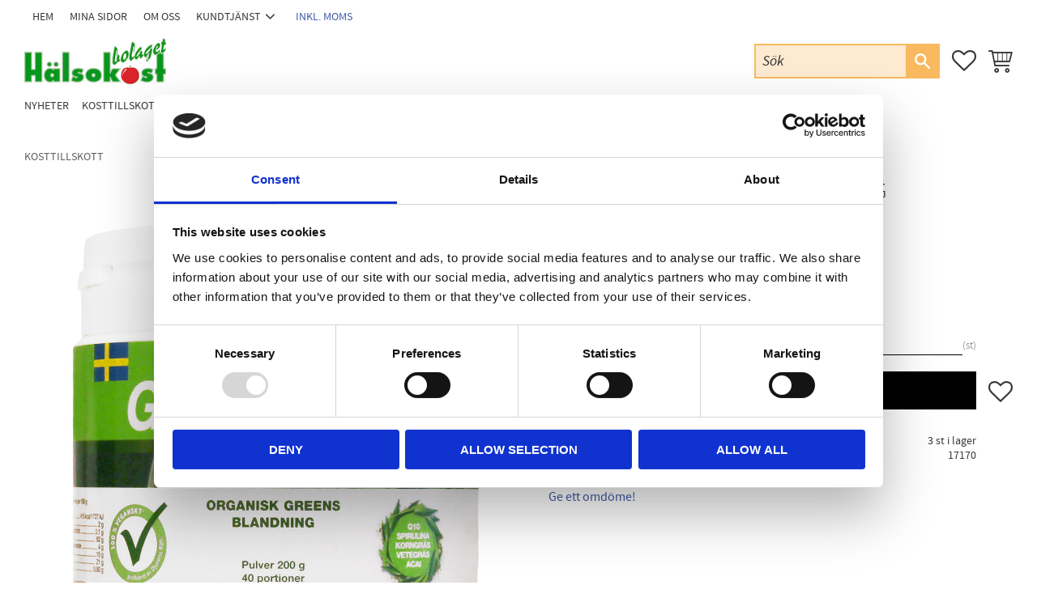

--- FILE ---
content_type: text/css
request_url: https://cdn.starwebserver.se/shops/halsokostbolaget2/themes/william/css/shop-custom.min.css?_=1761808822
body_size: 3787
content:
@charset "UTF-8";.class-hide{display:none!important}@media screen and (prefers-reduced-motion:reduce){*{animation-duration:0.001ms!important;animation-iteration-count:1!important;transition-duration:0.001ms!important}}#product-page #content .product-offer button:hover,#product-page #content .product-offer .product-add-to-cart-action:hover{color:#373737;background:#f9b95f}#product-page #content .product-status-checkout-link:hover{color:#373737;background:#f9b95f}#product-page #content .review-ratings .button:hover{color:#373737;background:#f9b95f}#customer-info-page #content .customer-account-check-action:hover,#customer-info-page #content [type=submit]:hover{color:#373737;background:#f9b95f}#support-page #content #supportMail:hover{color:#373737;background:#f9b95f}#complaint-return-page #content #complaintMail:hover{color:#373737;background:#f9b95f}.button:hover,.cart-content-close:hover,.checkout-link:hover,.product-status-checkout-link:hover,button:hover{color:#373737;background:#f9b95f}button:focus{background-color:transparent}#checkout-page #content .customer-account-check-action:hover,#checkout-page #content .submit-type button:hover,#checkout-page #content button[type=submit]:hover{color:#373737;background:#f9b95f}.desktop .button:hover:hover,.desktop .cart-content-close:hover:hover,.desktop .checkout-link:hover:hover,.desktop .product-status-checkout-link:hover:hover,.desktop button:hover:hover,.desktop input[type=button]:hover:hover,.desktop input[type=submit]:hover:hover{color:#373737;background:#f9b95f}.block.instagram-block h2,.block.blog-latest-posts-block .section>h2,#blog-page .block.blog-posts-block .blog-content .block-title h1,#blog-page .related-products-wrap>h2,#blog-post-page .related-products-wrap>h2,.block.category-list-block h2,.block.product-list-block h2,.related-products-wrap>h3,.block.class-heading h2{display:inline-block;width:100%;position:relative;text-align:left;font-size:2.2rem;font-weight:700;color:#759a72;word-break:normal;margin:4rem auto 1.3rem auto;z-index:1;display:flex;align-items:center;justify-content:center}.product-name{overflow-wrap:break-word;word-wrap:break-word;-ms-word-break:break-all;word-break:break-word;-ms-hyphens:none;-moz-hyphens:none;-webkit-hyphens:none;hyphens:none;font-size:1.8rem}.theme-color-scheme-1 .site-header .menu-block-with-mega-dropdown-menu .menu-level-1-item:hover .menu-level-1-title{background-color:#f9b95f}.theme-color-scheme-1 .site-header .menu-block-with-mega-dropdown-menu .menu-level-1-item.has-children:hover .menu-level-1-title{color:#fff}.theme-color-scheme-1 .site-header .menu-block-with-mega-dropdown-menu ul.menu-level-2{background-color:#f9b95f;border-bottom:1px solid #faca86}.theme-color-scheme-1 .site-header .menu-block-with-mega-dropdown-menu ul.menu-level-2 li.menu-level-2-item a.menu-level-2-title{color:#fff}.theme-color-scheme-1 .site-header .menu-block-with-mega-dropdown-menu ul.menu-level-2 li.menu-level-2-item ul.menu-level-3 li.menu-level-3-item a.menu-level-3-title{color:#fff}.block.search-block .content{background:transparent;background-color:#fdead0;border:2px solid #f9b95f}.block.search-block .field-wrap{width:100px}@media only screen and (min-width:500px){.block.search-block .field-wrap{width:120px}}@media only screen and (min-width:650px){.block.search-block .field-wrap{width:auto}}.block.search-block .field-wrap .control input[type=search]{background-color:transparent;color:#333;font-style:italic;font-size:1.1rem}.block.search-block .field-wrap .control input[type=search]::placeholder{color:#333}.block.search-block button{background:#f9b95f;font-size:1.2rem;color:#fff;width:auto;height:auto;padding:.6rem;width:40px}.block.search-block button:hover{background:#f8ac42;color:#fff}.block.class-3-columns-with-img-and-text{margin-bottom:4rem}.block.class-3-columns-with-img-and-text .column{border:2px solid #f9b95f;padding:.7rem;border-radius:20px}.block.class-3-columns-with-img-and-text .column p{margin-top:0}.block.class-3-columns-with-img-and-text .column img{display:block;border-radius:20px}.block.class-3-columns-with-img-and-text .column h2{text-transform:uppercase;font-size:1.4rem;font-weight:700;color:#759a72}.block.class-3-columns-with-img-and-text .column a h3,.block.class-3-columns-with-img-and-text .column h3 a{background:#f9b95f;color:#fff;font-size:1rem;padding:.4rem 1rem .3rem 1rem;border-radius:1rem;transition:all 0.3s ease}.block.class-3-columns-with-img-and-text .column a h3:hover,.block.class-3-columns-with-img-and-text .column h3 a:hover{background:#f8ae46}#start-page .white-text-on-hover .gallery-item:hover .button span{color:white!important}#start-page ul.gallery.products-gallery li.gallery-item.has-favorite-option .product-offer button{left:1rem;width:calc(100% - 60px);transform:inherit}#start-page ul.gallery.products-gallery li.gallery-item.has-favorite-option .product-offer .info{left:1rem;width:calc(100% - 60px);transform:inherit}#start-page ul.gallery.products-gallery li.gallery-item.has-favorite-option .product-offer .info:hover{background:#f9b95f}#start-page .icon-container{bottom:13px}#start-page .block.product-list-block{max-width:1440px;margin-left:auto;margin-right:auto;margin-bottom:4rem}#start-page .block.product-list-block .product-list ul.gallery{margin-top:0;background:#bbcfb9;padding-top:20px;padding-right:20px;margin-left:0}#start-page .block.product-list-block .product-list ul.gallery li.gallery-item{width:calc(100% - 10px);box-shadow:none}#start-page .block.product-list-block .product-list ul.gallery li.gallery-item:hover{box-shadow:0 2px 8px rgba(0,0,0,.4)}@media only screen and (min-width:360px){#start-page .block.product-list-block .product-list ul.gallery li.gallery-item{width:calc(50% - 10px)}}@media only screen and (min-width:500px){#start-page .block.product-list-block .product-list ul.gallery li.gallery-item{width:calc(50% - 20px)}}@media only screen and (min-width:768px){#start-page .block.product-list-block .product-list ul.gallery li.gallery-item{width:calc(33.333% - 20px)}}@media only screen and (min-width:980px){#start-page .block.product-list-block .product-list ul.gallery li.gallery-item{width:calc(25% - 20px)}}ul.gallery.products-gallery li.gallery-item,ul.gallery.related-products-gallery li.gallery-item{background:#fff;width:calc(100% - 10px);transition:all 0.3s ease;box-shadow:0 1px 3px rgba(0,0,0,.12)}ul.gallery.products-gallery li.gallery-item:hover,ul.gallery.related-products-gallery li.gallery-item:hover{box-shadow:0 1px 8px rgba(0,0,0,.17)}ul.gallery.products-gallery li.gallery-item:hover .product-offer button,ul.gallery.related-products-gallery li.gallery-item:hover .product-offer button{background-color:#f9b95f;border:1px solid #f9b95f}@media only screen and (min-width:360px){ul.gallery.products-gallery li.gallery-item,ul.gallery.related-products-gallery li.gallery-item{width:calc(50% - 10px)}}@media only screen and (min-width:500px){ul.gallery.products-gallery li.gallery-item,ul.gallery.related-products-gallery li.gallery-item{width:calc(50% - 20px)}}@media only screen and (min-width:768px){ul.gallery.products-gallery li.gallery-item,ul.gallery.related-products-gallery li.gallery-item{width:calc(33.333% - 20px)}}@media only screen and (min-width:1280px){ul.gallery.products-gallery li.gallery-item,ul.gallery.related-products-gallery li.gallery-item{width:calc(16.666% - 20px)}}ul.gallery.products-gallery li.gallery-item a.gallery-info-link,ul.gallery.related-products-gallery li.gallery-item a.gallery-info-link{padding-bottom:0}ul.gallery.products-gallery li.gallery-item a.gallery-info-link .details,ul.gallery.related-products-gallery li.gallery-item a.gallery-info-link .details{padding:.5rem 1rem 0 1rem}ul.gallery.products-gallery li.gallery-item a.gallery-info-link .details .gallery-item-description,ul.gallery.related-products-gallery li.gallery-item a.gallery-info-link .details .gallery-item-description{line-height:1.4}ul.gallery.products-gallery li.gallery-item a.gallery-info-link .details .gallery-item-description h3,ul.gallery.related-products-gallery li.gallery-item a.gallery-info-link .details .gallery-item-description h3{font-size:1rem;font-weight:700}ul.gallery.products-gallery li.gallery-item a.gallery-info-link .details .gallery-item-description p.short-description,ul.gallery.related-products-gallery li.gallery-item a.gallery-info-link .details .gallery-item-description p.short-description{margin-top:.5rem;color:#a6a6a6;opacity:1;text-overflow:initial;white-space:initial;line-height:1.5;text-overflow:ellipsis;overflow:hidden;white-space:nowrap}ul.gallery.products-gallery li.gallery-item a.gallery-info-link .details .gallery-item-description .rating,ul.gallery.related-products-gallery li.gallery-item a.gallery-info-link .details .gallery-item-description .rating{display:none}ul.gallery.products-gallery li.gallery-item a.gallery-info-link .details .product-price,ul.gallery.related-products-gallery li.gallery-item a.gallery-info-link .details .product-price{margin-top:0;margin-bottom:3.6rem;display:flex;justify-content:center;align-items:center;min-height:50px}ul.gallery.products-gallery li.gallery-item a.gallery-info-link .details .product-price span.price,ul.gallery.related-products-gallery li.gallery-item a.gallery-info-link .details .product-price span.price{font-size:1.5rem;font-weight:700}ul.gallery.products-gallery li.gallery-item a.gallery-info-link .details .product-price .selling-price,ul.gallery.related-products-gallery li.gallery-item a.gallery-info-link .details .product-price .selling-price{color:#d9232b}ul.gallery.products-gallery li.gallery-item a.gallery-info-link .details .product-price .original-price,ul.gallery.related-products-gallery li.gallery-item a.gallery-info-link .details .product-price .original-price{margin-left:.8rem}ul.gallery.products-gallery li.gallery-item a.gallery-info-link .details .product-price .original-price span.price,ul.gallery.related-products-gallery li.gallery-item a.gallery-info-link .details .product-price .original-price span.price{font-size:1rem}ul.gallery.products-gallery li.gallery-item a.gallery-info-link .save-percent-info,ul.gallery.related-products-gallery li.gallery-item a.gallery-info-link .save-percent-info{background-color:#f3b55d;width:3.4rem;height:3.4rem;top:.9rem;left:auto;right:.9rem}ul.gallery.products-gallery li.gallery-item a.gallery-info-link .save-percent-info::after,ul.gallery.related-products-gallery li.gallery-item a.gallery-info-link .save-percent-info::after{content:"";position:absolute;top:-6px;bottom:auto;left:auto;right:-7px;height:.9rem;width:.9rem;background-color:#f3b55d;opacity:1;z-index:1;border-radius:50%}ul.gallery.products-gallery li.gallery-item a.gallery-info-link .save-percent-info span.percentage,ul.gallery.related-products-gallery li.gallery-item a.gallery-info-link .save-percent-info span.percentage{margin-top:0;margin-left:0;display:flex;justify-content:center;align-items:center;width:100%;height:100%}ul.gallery.products-gallery li.gallery-item a.gallery-info-link .save-percent-info span.value,ul.gallery.related-products-gallery li.gallery-item a.gallery-info-link .save-percent-info span.value{font-size:1.2rem;font-weight:700}ul.gallery.products-gallery li.gallery-item a.gallery-info-link .save-percent-info span.unit,ul.gallery.related-products-gallery li.gallery-item a.gallery-info-link .save-percent-info span.unit{font-size:.6em;margin-left:.1rem;font-weight:700}ul.gallery.products-gallery li.gallery-item a.gallery-info-link .product-label-0,ul.gallery.related-products-gallery li.gallery-item a.gallery-info-link .product-label-0{top:0;right:auto;width:80px}ul.gallery.products-gallery li.gallery-item a.gallery-info-link .product-label-0 span,ul.gallery.related-products-gallery li.gallery-item a.gallery-info-link .product-label-0 span{top:7px;transform:none;right:-12px;width:auto}ul.gallery.products-gallery li.gallery-item .product-offer button,ul.gallery.products-gallery li.gallery-item .product-offer a.button,ul.gallery.related-products-gallery li.gallery-item .product-offer button,ul.gallery.related-products-gallery li.gallery-item .product-offer a.button{opacity:1;color:#373737;background:#fff;padding:13px 12px;top:auto;bottom:1rem;left:50%;right:auto;transform:translate(-50%,0);width:90%;text-transform:uppercase;border:1px solid #d9d9d9;font-size:.8rem;letter-spacing:.8px;transition:all 0.3s ease}ul.gallery.products-gallery.gallery-layout-4 li.gallery-item{width:calc(100% - 20px)}@media only screen and (min-width:360px){ul.gallery.products-gallery.gallery-layout-4 li.gallery-item{width:calc(50% - 10px)}}@media only screen and (min-width:500px){ul.gallery.products-gallery.gallery-layout-4 li.gallery-item{width:calc(50% - 20px)}}@media only screen and (min-width:768px){ul.gallery.products-gallery.gallery-layout-4 li.gallery-item{width:calc(33.333% - 20px)}}@media only screen and (min-width:980px){ul.gallery.products-gallery.gallery-layout-4 li.gallery-item{width:calc(25% - 20px)}}@media only screen and (min-width:1100px){ul.gallery.products-gallery.gallery-layout-4 li.gallery-item{width:calc(20% - 20px)}}@media only screen and (min-width:1280px){ul.gallery.products-gallery.gallery-layout-4 li.gallery-item{width:calc(16.666% - 20px)}}ul.gallery.products-gallery.gallery-layout-3 li.gallery-item{width:calc(100% - 10px)}@media only screen and (min-width:500px){ul.gallery.products-gallery.gallery-layout-3 li.gallery-item{width:calc(100% - 20px)}}@media only screen and (min-width:768px){ul.gallery.products-gallery.gallery-layout-3 li.gallery-item{width:calc(50% - 20px)}}@media only screen and (min-width:980px){ul.gallery.products-gallery.gallery-layout-3 li.gallery-item{width:calc(33.333% - 20px)}}@media only screen and (min-width:1280px){ul.gallery.products-gallery.gallery-layout-3 li.gallery-item{width:calc(25% - 20px)}}ul.gallery.products-gallery.gallery-layout-1 li.gallery-item{width:calc(100% - 10px)}ul.gallery.products-gallery.gallery-layout-1 li.gallery-item a.gallery-info-link .details .product-price{justify-content:flex-start}ul.gallery.products-gallery.gallery-layout-1 li.gallery-item .product-offer button{width:auto;left:auto;right:1rem;transform:none}.block.class-center-text .column{text-align:center}#start-page .block.blog-latest-posts-block{margin-bottom:4rem;max-width:1440px;margin-left:auto;margin-right:auto}#start-page .block.blog-latest-posts-block ul.columns{background:#f9b95f;padding:2rem 2rem 1rem 2rem;position:relative;justify-content:center}#start-page .block.blog-latest-posts-block ul.columns::before{content:"";top:0;bottom:auto;left:-100%;right:-100%;display:block;height:100%;position:absolute;width:auto;z-index:-1;background:#f9b95f}#start-page .block.blog-latest-posts-block ul.columns li.blog-item{margin-bottom:1rem}#site-footer{max-width:none}#site-footer{margin-top:3rem}#site-footer img{width:6rem;height:auto}#site-footer h2,#site-footer h3,#site-footer h4,#site-footer p,#site-footer a,#site-footer span,#site-footer a p span{transition:color 0.3s ease}#site-footer a{text-decoration:none}#site-footer a:hover,#site-footer a p:hover,#site-footer a p span:hover{color:#577254}#site-footer h2{color:#000}#site-footer p,#site-footer a,#site-footer span{font-size:.8rem;line-height:2;margin:0;color:#000}#site-footer ul{list-style-type:none;padding-left:0;margin-top:0}#site-footer ul li{text-align:center}#site-footer .wrapper.site-footer-wrapper{background-color:#f9b95f}@media only screen and (min-width:980px){#site-footer .wrapper.site-footer-wrapper{padding:0}}#site-footer .wrapper.site-footer-wrapper .content.site-footer-content{max-width:none;background-color:#f9b95f}#site-footer .block.class-short-image{margin-bottom:0}#site-footer .block.class-short-image .column p img{height:60px;object-fit:cover;width:100%}#site-footer .block.class-newsletter-text{margin-top:4rem;margin-bottom:0;padding:0 1rem}#site-footer .block.class-newsletter-text h2{text-align:center;font-size:1.3rem;font-weight:300;color:#000;text-transform:initial;margin-bottom:0}#site-footer .block.class-newsletter-text p{color:#000;font-weight:300;padding-top:.4rem;letter-spacing:.5px}#site-footer .block.newsletter-block{padding:4rem 0 4rem 0;margin:0;width:100%;max-width:none;border-bottom:1px solid #faca86}@media only screen and (min-width:360px){#site-footer .block.newsletter-block{padding:4rem 2rem 4rem 2rem}}#site-footer .block.newsletter-block h3{text-align:center;margin-bottom:1rem;text-transform:uppercase;color:#fff}#site-footer .block.newsletter-block .content{max-width:480px;margin-left:auto;margin-right:auto}#site-footer .block.newsletter-block .content .field-wrap.email-type.required{width:90%;margin-left:auto;margin-right:auto}@media only screen and (min-width:650px){#site-footer .block.newsletter-block .content .field-wrap.email-type.required{width:70%}}#site-footer .block.newsletter-block .content .field-wrap.email-type.required .control input[type=email]{padding:0 20px 0 20px;color:gray;border-top-left-radius:3px;border-bottom-left-radius:3px;height:48px;background:#fff;font-size:.8rem;font-weight:400}#site-footer .block.newsletter-block .content .field-wrap.email-type.required .control input[type=email]::placeholder{color:gray;font-size:.8rem;font-weight:400}@media only screen and (min-width:500px){#site-footer .block.newsletter-block .content .field-wrap.email-type.required .control input[type=email]::placeholder{font-size:.8rem}}#site-footer .block.newsletter-block .content button.newsletter-subscribe-button{background:#11420c;padding:10px 1em 7px;width:90%;margin-left:auto;margin-right:auto;margin-top:.3rem;border-radius:3px}@media only screen and (min-width:500px){#site-footer .block.newsletter-block .content button.newsletter-subscribe-button{width:auto;border-radius:0;border-top-right-radius:3px;border-bottom-right-radius:3px;margin-top:0}}#site-footer .block.newsletter-block .content button.newsletter-subscribe-button:hover{background:#50694e}#site-footer .block.newsletter-block .content button.newsletter-subscribe-button span{color:#fff;font-size:.9rem}#site-footer .block.newsletter-block p.user-info-legal-notice{opacity:1;font-size:.7rem;text-align:center;margin-top:.5rem;color:rgba(255,255,255,.6);padding:0 1rem;line-height:1.6}#site-footer .block.newsletter-block p.user-info-legal-notice a{color:rgba(255,255,255,.8);font-size:.7rem}#site-footer .block.newsletter-block p.user-info-legal-notice a:hover{text-decoration:underline;color:#fff}#site-footer .block.class-columns-footer{display:grid;grid-template-columns:1fr;grid-template-rows:repeat(4,1fr);gap:1rem 1rem;max-width:1440px;margin-left:auto;margin-right:auto;width:100%;padding-left:10px;padding-right:10px;margin-top:3rem;margin-bottom:0}@media only screen and (min-width:360px){#site-footer .block.class-columns-footer{grid-template-columns:repeat(2,1fr);grid-template-rows:repeat(2,1fr);gap:2rem 2rem}}@media only screen and (min-width:500px){#site-footer .block.class-columns-footer{padding-left:30px;padding-right:30px}}@media only screen and (min-width:768px){#site-footer .block.class-columns-footer{grid-template-columns:repeat(4,1fr);grid-template-rows:1fr;margin-bottom:3rem}}@media only screen and (min-width:1600px){#site-footer .block.class-columns-footer{margin-left:auto;margin-right:auto}}#site-footer .block.class-columns-footer .column{width:100%;margin-left:0;margin-bottom:0}#site-footer .block.class-columns-footer .column h2{font-size:1.1rem;text-transform:uppercase;color:#fff;display:inline-block;padding:.5rem 0;font-weight:700}#site-footer .block.class-columns-footer .column p,#site-footer .block.class-columns-footer .column a{color:rgba(255,255,255,.7)}#site-footer .block.class-columns-footer .column a,#site-footer .block.class-columns-footer .column a p{transition:all 0.3s ease}#site-footer .block.class-columns-footer .column a:hover,#site-footer .block.class-columns-footer .column a p:hover{text-decoration:underline;color:#fff}#site-footer .class-so-me-wrapper{display:flex;flex-direction:column}#site-footer ul.social-media{display:flex;font-size:0;list-style:none;padding:0;margin-left:auto;margin-right:auto;margin-top:5px;margin-left:0}#site-footer ul.social-media li{padding-left:0}#site-footer ul.social-media a{display:block;height:2rem;width:2rem;margin:0}#site-footer ul.social-media a .social-media-icon{display:block;height:0;width:30px;fill:#fff;transition:fill 0.3s ease-in-out}#site-footer ul.social-media a .social-media-icon svg{transform:scale(1);transition:transform 0.3s ease-in-out}#site-footer ul.social-media a .social-media-icon svg:hover{transform:scale(1.08);transition:transform 0.3s ease-in-out}#site-footer .class-margin-top{margin-top:1rem}#site-footer .class-about-text{margin-bottom:1.1rem}#site-footer .contact-wrapper{margin-bottom:1rem}#site-footer .class-payment{margin-top:2.5rem}.software-by-starweb{padding:.3rem 0;width:100%;border-top:1px solid #faca86}.software-by-starweb a i{font-size:.6rem;color:#fff;padding-bottom:1rem}#product-page.theme-color-scheme-1{background-color:#fff}#product-page .product-offer .product-price{font-size:2.2rem}#start-page .block.category-list-block{margin-top:4rem}#start-page .block.category-list-block .categories-gallery li.gallery-item{border:2px solid #f9b95f;padding:.7rem;border-radius:20px}#start-page .block.category-list-block .categories-gallery li.gallery-item img{border-radius:20px}#start-page .block.category-list-block .categories-gallery li.gallery-item .gallery-item-description{margin-top:.5rem}#content{overflow-x:hidden}#product-page #content{max-width:1440px;margin-left:auto;margin-right:auto}#product-page .product-overview{width:100%}#product-page .tabs{display:flex;border-bottom:2px solid #fff;margin-top:10px;margin-bottom:0}#product-page .tabs a{margin-right:2px;padding:5px 20px;color:#fff;background:#a1ba9f;border:solid 1px #a1ba9f;border-bottom:0;font-size:1rem}#product-page .tabs a:hover,#product-page .tabs a.current{color:#ffffff!important;background:#759a72;text-decoration:none!important}#product-page .tab-content{padding:1rem;background-color:#dee2de}@media only screen and (min-width:500px){#product-page .tab-content{padding:2rem}}#product-page .tab-content h2{margin-top:0;font-size:1.4rem;font-weight:700}#shop-logo{width:105px}@media only screen and (min-width:350px){#shop-logo{width:130px}}@media only screen and (min-width:400px){#shop-logo{width:175px}}#start-page .block.blog-latest-posts-block .post-top-info-list{display:none}.product-mpn{display:none}@media only screen and (min-width:700px){.theme-color-scheme-1 .slideshow-media .figure{overflow:visible;padding-bottom:60%}}.slideshow-block{opacity:1}@media only screen and (min-width:700px){.slideshow-block figure{padding-bottom:65%}}.select-currency-dropdown-flags{display:none}.header-region{position:relative}.price-notification span{font-weight:800}.header-region label.price-notification{position:absolute;bottom:-14px;right:-24px}.checkout-block h3.price-notification{margin-top:-10px;text-align:end}#mobile-menu{z-index:9999}